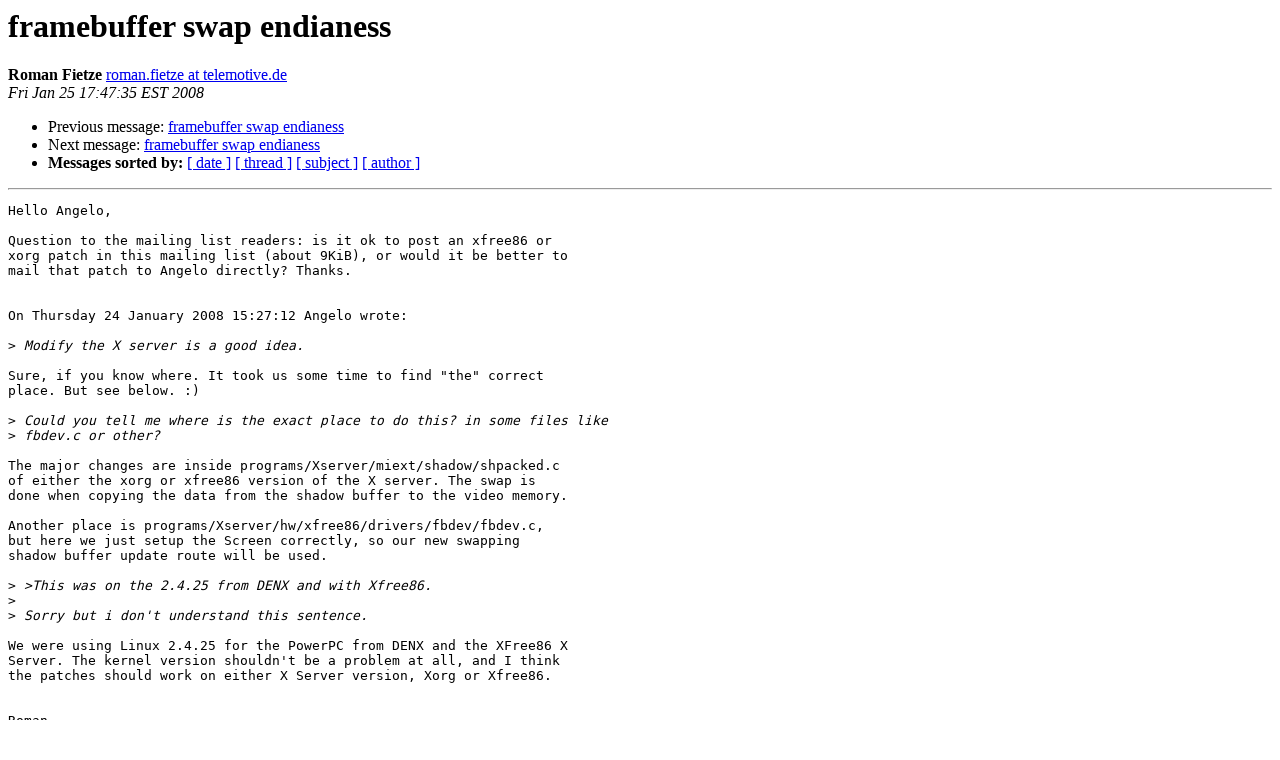

--- FILE ---
content_type: text/html
request_url: https://lists.ozlabs.org/pipermail/linuxppc-embedded/2008-January/029559.html
body_size: 1446
content:
<!DOCTYPE HTML PUBLIC "-//W3C//DTD HTML 3.2//EN">
<HTML>
 <HEAD>
   <TITLE> framebuffer swap endianess
   </TITLE>
   <LINK REL="Index" HREF="index.html" >
   <LINK REL="made" HREF="mailto:linuxppc-embedded%40ozlabs.org?Subject=Re:%20framebuffer%20swap%20endianess&In-Reply-To=%3C200801250747.35787.roman.fietze%40telemotive.de%3E">
   <META NAME="robots" CONTENT="index,nofollow">
   <META http-equiv="Content-Type" content="text/html; charset=us-ascii">
   <LINK REL="Previous"  HREF="029553.html">
   <LINK REL="Next"  HREF="029561.html">
 </HEAD>
 <BODY BGCOLOR="#ffffff">
   <H1>framebuffer swap endianess</H1>
    <B>Roman Fietze</B> 
    <A HREF="mailto:linuxppc-embedded%40ozlabs.org?Subject=Re:%20framebuffer%20swap%20endianess&In-Reply-To=%3C200801250747.35787.roman.fietze%40telemotive.de%3E"
       TITLE="framebuffer swap endianess">roman.fietze at telemotive.de
       </A><BR>
    <I>Fri Jan 25 17:47:35 EST 2008</I>
    <P><UL>
        <LI>Previous message: <A HREF="029553.html">framebuffer swap endianess
</A></li>
        <LI>Next message: <A HREF="029561.html">framebuffer swap endianess
</A></li>
         <LI> <B>Messages sorted by:</B> 
              <a href="date.html#29559">[ date ]</a>
              <a href="thread.html#29559">[ thread ]</a>
              <a href="subject.html#29559">[ subject ]</a>
              <a href="author.html#29559">[ author ]</a>
         </LI>
       </UL>
    <HR>  
<!--beginarticle-->
<PRE>Hello Angelo,

Question to the mailing list readers: is it ok to post an xfree86 or
xorg patch in this mailing list (about 9KiB), or would it be better to
mail that patch to Angelo directly? Thanks.


On Thursday 24 January 2008 15:27:12 Angelo wrote:

&gt;<i> Modify the X server is a good idea.
</I>
Sure, if you know where. It took us some time to find &quot;the&quot; correct
place. But see below. :)

&gt;<i> Could you tell me where is the exact place to do this? in some files like
</I>&gt;<i> fbdev.c or other?
</I>
The major changes are inside programs/Xserver/miext/shadow/shpacked.c
of either the xorg or xfree86 version of the X server. The swap is
done when copying the data from the shadow buffer to the video memory.

Another place is programs/Xserver/hw/xfree86/drivers/fbdev/fbdev.c,
but here we just setup the Screen correctly, so our new swapping
shadow buffer update route will be used.

&gt;<i> &gt;This was on the 2.4.25 from DENX and with Xfree86.
</I>&gt;<i>
</I>&gt;<i> Sorry but i don't understand this sentence.
</I>
We were using Linux 2.4.25 for the PowerPC from DENX and the XFree86 X
Server. The kernel version shouldn't be a problem at all, and I think
the patches should work on either X Server version, Xorg or Xfree86.


Roman

-- 
Roman Fietze Telemotive AG B&#252;ro M&#252;hlhausen

</PRE>




<!--endarticle-->
    <HR>
    <P><UL>
        <!--threads-->
	<LI>Previous message: <A HREF="029553.html">framebuffer swap endianess
</A></li>
	<LI>Next message: <A HREF="029561.html">framebuffer swap endianess
</A></li>
         <LI> <B>Messages sorted by:</B> 
              <a href="date.html#29559">[ date ]</a>
              <a href="thread.html#29559">[ thread ]</a>
              <a href="subject.html#29559">[ subject ]</a>
              <a href="author.html#29559">[ author ]</a>
         </LI>
       </UL>

<hr>
<a href="https://ozlabs.org/mailman/listinfo/linuxppc-embedded">More information about the Linuxppc-embedded
mailing list</a><br>
</body></html>
